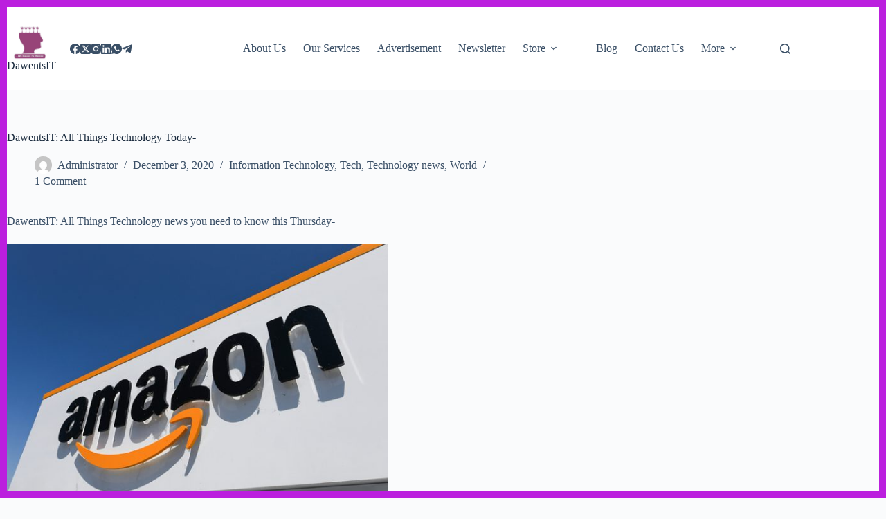

--- FILE ---
content_type: text/html; charset=utf-8
request_url: https://www.google.com/recaptcha/api2/aframe
body_size: 265
content:
<!DOCTYPE HTML><html><head><meta http-equiv="content-type" content="text/html; charset=UTF-8"></head><body><script nonce="Cu71oms4PHbdXQSs7oTqVA">/** Anti-fraud and anti-abuse applications only. See google.com/recaptcha */ try{var clients={'sodar':'https://pagead2.googlesyndication.com/pagead/sodar?'};window.addEventListener("message",function(a){try{if(a.source===window.parent){var b=JSON.parse(a.data);var c=clients[b['id']];if(c){var d=document.createElement('img');d.src=c+b['params']+'&rc='+(localStorage.getItem("rc::a")?sessionStorage.getItem("rc::b"):"");window.document.body.appendChild(d);sessionStorage.setItem("rc::e",parseInt(sessionStorage.getItem("rc::e")||0)+1);localStorage.setItem("rc::h",'1768679726573');}}}catch(b){}});window.parent.postMessage("_grecaptcha_ready", "*");}catch(b){}</script></body></html>